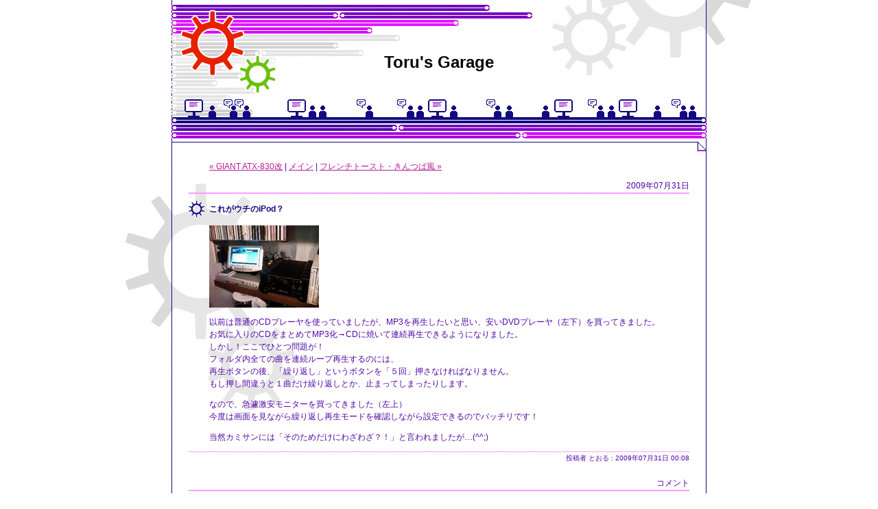

--- FILE ---
content_type: text/html
request_url: http://sara.ram.ne.jp/torusgarage/archives/2009/07/ipod.html
body_size: 5639
content:
<!DOCTYPE html PUBLIC "-//W3C//DTD XHTML 1.0 Transitional//EN" "http://www.w3.org/TR/xhtml1/DTD/xhtml1-transitional.dtd">

<html xmlns="http://www.w3.org/1999/xhtml">
<head>
<meta http-equiv="Content-Type" content="text/html; charset=utf-8" />
<meta name="generator" content="http://www.movabletype.org/" />

<title>Toru's Garage: これがウチのiPod？</title>

<link rel="stylesheet" href="http://sara.ram.ne.jp/torusgarage/styles-site.css" type="text/css" />
<link rel="alternate" type="application/rss+xml" title="RSS" href="http://sara.ram.ne.jp/torusgarage/index.rdf" />
<link rel="alternate" type="application/atom+xml" title="Atom" href="http://sara.ram.ne.jp/torusgarage/atom.xml" />

<link rel="start" href="http://sara.ram.ne.jp/torusgarage/" title="Home" />
<link rel="prev" href="http://sara.ram.ne.jp/torusgarage/archives/2009/07/giant_atb830.html" title="GIANT ATX-830改" />

<link rel="next" href="http://sara.ram.ne.jp/torusgarage/archives/2009/08/post_16.html" title="フレンチトースト・きんつば風" />

<script type="text/javascript" language="javascript">
<!--

var HOST = 'sara.ram.ne.jp';

// Copyright (c) 1996-1997 Athenia Associates.
// http://www.webreference.com/js/
// License is granted if and only if this entire
// copyright notice is included. By Tomer Shiran.

function setCookie (name, value, expires, path, domain, secure) {
    var curCookie = name + "=" + escape(value) + (expires ? "; expires=" + expires : "") + (path ? "; path=" + path : "") + (domain ? "; domain=" + domain : "") + (secure ? "secure" : "");
    document.cookie = curCookie;
}

function getCookie (name) {
    var prefix = name + '=';
    var c = document.cookie;
    var nullstring = '';
    var cookieStartIndex = c.indexOf(prefix);
    if (cookieStartIndex == -1)
        return nullstring;
    var cookieEndIndex = c.indexOf(";", cookieStartIndex + prefix.length);
    if (cookieEndIndex == -1)
        cookieEndIndex = c.length;
    return unescape(c.substring(cookieStartIndex + prefix.length, cookieEndIndex));
}

function deleteCookie (name, path, domain) {
    if (getCookie(name))
        document.cookie = name + "=" + ((path) ? "; path=" + path : "") + ((domain) ? "; domain=" + domain : "") + "; expires=Thu, 01-Jan-70 00:00:01 GMT";
}

function fixDate (date) {
    var base = new Date(0);
    var skew = base.getTime();
    if (skew > 0)
        date.setTime(date.getTime() - skew);
}

function rememberMe (f) {
    var now = new Date();
    fixDate(now);
    now.setTime(now.getTime() + 365 * 24 * 60 * 60 * 1000);
    now = now.toGMTString();
    if (f.author != undefined)
       setCookie('mtcmtauth', f.author.value, now, '/', '', '');
    if (f.email != undefined)
       setCookie('mtcmtmail', f.email.value, now, '/', '', '');
    if (f.url != undefined)
       setCookie('mtcmthome', f.url.value, now, '/', '', '');
}

function forgetMe (f) {
    deleteCookie('mtcmtmail', '/', '');
    deleteCookie('mtcmthome', '/', '');
    deleteCookie('mtcmtauth', '/', '');
    f.email.value = '';
    f.author.value = '';
    f.url.value = '';
}

//-->
</script>





</head>

<body>

<div id="container">

<div id="banner">
<h1><a href="http://sara.ram.ne.jp/torusgarage/" accesskey="1">Toru's Garage</a></h1>
<h2></h2>
</div>

<div class="content">

<p align="right">
<a href="http://sara.ram.ne.jp/torusgarage/archives/2009/07/giant_atb830.html">&laquo; GIANT ATX-830改</a> |

<a href="http://sara.ram.ne.jp/torusgarage/">メイン</a>
| <a href="http://sara.ram.ne.jp/torusgarage/archives/2009/08/post_16.html">フレンチトースト・きんつば風 &raquo;</a>

</p>

<h2>2009&#24180;07&#26376;31&#26085;</h2>

<h3>これがウチのiPod？</h3>

<p><a href="http://sara.ram.ne.jp/torusgarage/archives/CA3D0032.JPG"><img alt="CA3D0032.JPG" src="http://sara.ram.ne.jp/torusgarage/archives/CA3D0032-thumb.JPG" width="160" height="120" /></a></p>

<p>以前は普通のCDプレーヤを使っていましたが、MP3を再生したいと思い、安いDVDプレーヤ（左下）を買ってきました。<br />
お気に入りのCDをまとめてMP3化→CDに焼いて連続再生できるようになりました。<br />
しかし！ここでひとつ問題が！<br />
フォルダ内全ての曲を連続ループ再生するのには、<br />
再生ボタンの後、「繰り返し」というボタンを「５回」押さなければなりません。<br />
もし押し間違うと１曲だけ繰り返しとか、止まってしまったりします。</p>

<p>なので、急遽激安モニターを買ってきました（左上）<br />
今度は画面を見ながら繰り返し再生モードを確認しながら設定できるのでバッチリです！</p>

<p>当然カミサンには「そのためだけにわざわざ？！」と言われましたが…(^^;)</p>

<div id="a000499more"><div id="more">

</div></div>

<p class="posted">投稿者 とおる : 2009&#24180;07&#26376;31&#26085; 00:08</p>




<h2 id="comments">コメント</h2>






<script type="text/javascript" language="javascript">
<!--
if (document.comments_form.email != undefined)
    document.comments_form.email.value = getCookie("mtcmtmail");
if (document.comments_form.author != undefined)
    document.comments_form.author.value = getCookie("mtcmtauth");
if (document.comments_form.url != undefined)
    document.comments_form.url.value = getCookie("mtcmthome");
if (getCookie("mtcmtauth") || getCookie("mtcmthome")) {
    document.comments_form.bakecookie[0].checked = true;
} else {
    document.comments_form.bakecookie[1].checked = true;
}
//-->
</script>




</div>
</div>

</body>
</html>

--- FILE ---
content_type: text/css
request_url: http://sara.ram.ne.jp/torusgarage/styles-site.css
body_size: 6136
content:
/*

ここは消さないで下さい

Copyright (C) 2004 Dr.Blog. All Rights Reserved. http://drblog.jp/ 

*/



body {
	margin: 0px;
    text-align: center;  
	background: url(body_back.gif) no-repeat fixed center top;
	}


a {
	text-decoration: underline;		
	}

a:link {
    color: #B71C92;
    text-decoration: underline;
	}

a:visited {
    color: #B71C92;
    text-decoration: underline;
	}

a:active {
    color: #B71C92;
    text-decoration: underline;
	}

a:hover {
    color: #FFF;
    background-color: #B71C92;
    text-decoration: underline;
	}



h1, h2, h3 {
	margin: 0px;
	padding: 0px;
	font-weight: normal;

	}


/*ベースカラー*/
#container {
	line-height: 140%;
	margin-right: auto;
	margin-left: auto;
	margin-bottom: 15px;
	text-align: center;
	padding: 0px;
	width: 780px;
    border-bottom: 1px solid #000;
	background: url(con_bg.gif) repeat top center;
	}

/*バナー*/
#banner {
	font-family: Verdana, Arial, sans-serif;
	text-align: center;
	padding: 0px 10px 0px 10px ;
	height: 222px;
	background: url(banner_back.gif) no-repeat top center;
	}

#banner-img {
    display: none;
	}
#banner a {
    color: #000;
    text-decoration: none;
	}

/*タイトル文字*/
#banner h1 {
	font-size: 24px;
	font-weight: bold;
    color: #000;
	padding-top: 80px;
    margin-bottom: 3px;
	}

/*サブタイトル文字*/
#banner h2 {
	font-size:14px;
    font-weight: normal;
	color: #000;
	}



#center {
	float: left;
	width: 440px;
	overflow: hidden;
	}

#center600 {
	float: left;
	width: 600px;
	overflow: hidden;
	}

.content {
	padding: 0px 25px 0px 25px;
	color: #4F04A5;
	font-family: Verdana, Arial, sans-serif;
	font-size:12px;
	}

#right {
	float: left;		
	width: 170px;
	overflow: hidden;
    padding: 0px 0px 0px 0px;
	}

/*記事部分*/
.content p {
    color: #4F04A5;
	font-family: Verdana, Arial, sans-serif;
    font-weight: normal;
  	font-size:12px;
    line-height: 150%;
    text-align: left;
    padding: 0px 0px 0px 30px;
	}



/*記事の日付*/
.content h2 {
	font-family: Verdana, Arial, sans-serif;
	font-size: 12px;
	text-align: right;
	font-weight: normal;
	color: #4F04A5;
	padding-bottom: 3px;
    margin-bottom: 10px;
    border-bottom: solid 2px #F89FFF;
    line-height: 120%;
	}

/*記事のタイトル*/
.content h3 {
    color: #130A7E;
    font-family: Verdana, Arial, sans-serif;
	font-size: 12px;
	text-align: left;
	font-weight: bold;
    padding: 4px 10px 4px 30px;
	background: url(h3_bg.gif) no-repeat top left;
    margin-bottom: 5px;
    margin-top: 0px;
    line-height: 140%;
}

/*記事下のリンク*/
.content p.posted {
	color: #4F04A5;
	font-family: Verdana, Arial, sans-serif;
	font-size: 10px;
	text-align: right;
    padding: 3px 0px 3px 0px;
    margin-bottom: 20px;
    margin-top: 10px;
    line-height: 120%;
    border-top: solid 1px #F89FFF;
	}


/*サイドバー*/
.sidebar {
    padding: 0px 0px 0px 0px;
	}

/*カレンダー*/
#calendar {
   	line-height: 120%;
	font-family: Verdana, Arial, sans-serif;
	font-size: 10;
	text-align: center;
	margin-bottom: 30px;
	}


#calendar table {
	width: 170px;
	padding: 0px;
	}

/*カレンダーのタイトル*/
#calendar caption {
   color: #C513E4;
   font-family: Verdana, Arial, sans-serif;
   font-size:10px;
   text-align: center;
   font-weight: bold;	
   line-height: 100%;	
   padding:0px 0px 13px 0px;
   background: url(cal_bar_bg.gif) no-repeat bottom right;
   margin-bottom: 0px; 
	}

/*カレンダーの曜日*/
#calendar th {
    line-height: 12px;
    font-size:10px;
	text-align: center;
	font-weight: normal;
	color: #130A7E;
    background-color: #;
    padding:2px 0px 0px 0px;
	margin-left: 5px;
	margin-right: 5px;
	}

/*カレンダーの日付*/
#calendar td {
    line-height: 12px;
    font-size:10px;
	font-weight: normal;
	color: #130A7E;
	text-align: center;
    padding:2px 0px 0px 0px;
    background-color: #;
	margin-left: 5px;
	margin-right: 5px;
 }
#calendar a {
    color: #FFF;
    background-color: #CB07E9;
    text-decoration: underline;
	}
#calendar a:hover {
	color: #FFF;
    background-color: #69C10A;
    text-decoration:underline;
	}



/*サイドバーの見出し*/
.sidebar h2 {
   color: #130A7E;
   font-family: Verdana, Arial, sans-serif;
   font-size:10px;
   text-align: center;
   font-weight: bold;	
   line-height: 100%;	
   padding:0px 0px 13px 0px;
   background: url(side_left_bg.gif) no-repeat bottom right;
   margin-bottom: 0px;
	}
	
.sidebar h3 {
   color: #130A7E;
   font-family: Verdana, Arial, sans-serif;
   font-size:10px;
   text-align: center;
   font-weight: bold;	
   line-height: 100%;	
   padding:0px 0px 13px 0px;
   background: url(side_right_bg.gif) no-repeat bottom left;
   margin-bottom: 0px;
	}


.sidebar ul {
	padding-left: 0px;
	margin: 0px;
	margin-bottom: 30px;
	}


/*アーカイブ・コメント*/
.sidebar li {
	color: #1B2C3B;
	font-family: Verdana, Arial, sans-serif;
	font-size: 10px;
	text-align: left;
	line-height: 130%;	
	margin-top: 3px;
	padding: 0px 5px 0px 5px;
	list-style-type: none;
	}

.sidebar li  a {
    color: #2E0866;
    text-decoration: none;
	}
	
.sidebar li  a:hover  {
    color: #B71C92;
    background-color: #FFE7F9;
    text-decoration: underline;
	}	
	

.sidebar img {
	border: 0px solid #FFFFFF;
	}

.photo {
	text-align: left;
	margin-bottom: 20px;
	}

/*XML・検索のテキスト*/
.link-note {
	font-family: Verdana, Arial, sans-serif;
	font-size: 10px;
	padding: 0px 10px 0px 10px;
	line-height: 150%;
	text-align: left;
	color: #1B2C3B;
	margin-top: 3px;
	margin-bottom: 30px;

	}



#powered {
	font-family: Verdana, Arial, sans-serif;
	font-size: 10px;
    font-weight: bold;
	line-height: 150%;
	text-align: left;
	border-top:1px solid #130A7E;
	color: #130A7E;
	padding: 5px 5px 0px 5px;
	margin-top: 50px;
	}



#comment-data {
	float: left;
	width: 160px;
	padding-right: 10px;
	margin-right: 10px;
	text-align: left;
	border-right: 1px dotted #BBB;
	}

textarea[id="comment-text"] {
	width: 80%;
	}

textarea {
font-family: "ヒラギノ明朝 Pro W6", "Osaka", "ＭＳ Ｐゴシック", "trebuchet MS", "trebuchet", "verdana", "arial", "sans-serif";
}


